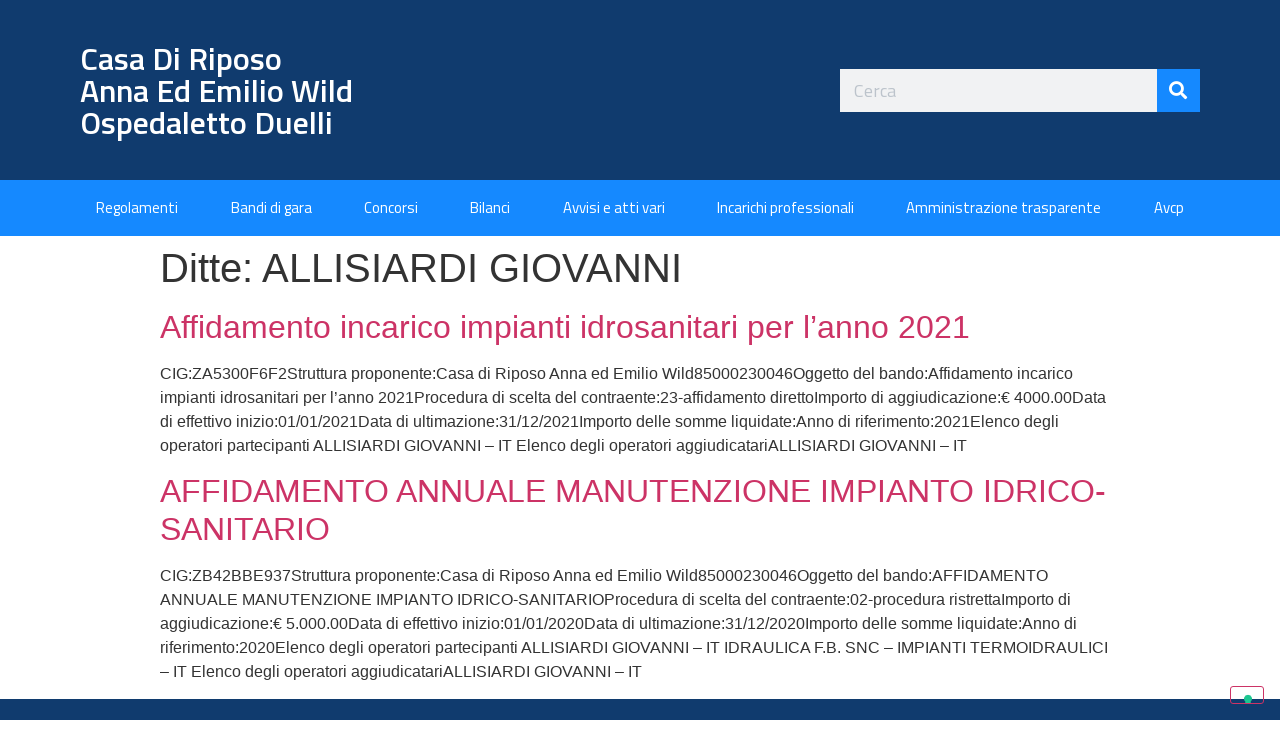

--- FILE ---
content_type: text/html; charset=UTF-8
request_url: https://casadiriposowild.it/ditte/allisiardi-giovanni/
body_size: 11661
content:
<!doctype html>
<html lang="it-IT">
<head>
	<meta charset="UTF-8">
		<meta name="viewport" content="width=device-width, initial-scale=1">
	<link rel="profile" href="https://gmpg.org/xfn/11">
	<meta name='robots' content='index, follow, max-image-preview:large, max-snippet:-1, max-video-preview:-1' />

	<!-- This site is optimized with the Yoast SEO plugin v22.0 - https://yoast.com/wordpress/plugins/seo/ -->
	<title>ALLISIARDI GIOVANNI Archivi - Casa di riposo Wild</title><link rel="preload" data-rocket-preload as="style" href="https://fonts.googleapis.com/css?family=Titillium%20Web%3A100%2C100italic%2C200%2C200italic%2C300%2C300italic%2C400%2C400italic%2C500%2C500italic%2C600%2C600italic%2C700%2C700italic%2C800%2C800italic%2C900%2C900italic&#038;display=swap" /><link rel="stylesheet" href="https://fonts.googleapis.com/css?family=Titillium%20Web%3A100%2C100italic%2C200%2C200italic%2C300%2C300italic%2C400%2C400italic%2C500%2C500italic%2C600%2C600italic%2C700%2C700italic%2C800%2C800italic%2C900%2C900italic&#038;display=swap" media="print" onload="this.media='all'" /><noscript><link rel="stylesheet" href="https://fonts.googleapis.com/css?family=Titillium%20Web%3A100%2C100italic%2C200%2C200italic%2C300%2C300italic%2C400%2C400italic%2C500%2C500italic%2C600%2C600italic%2C700%2C700italic%2C800%2C800italic%2C900%2C900italic&#038;display=swap" /></noscript>
	<link rel="canonical" href="https://casadiriposowild.it/ditte/allisiardi-giovanni/" />
	<meta property="og:locale" content="it_IT" />
	<meta property="og:type" content="article" />
	<meta property="og:title" content="ALLISIARDI GIOVANNI Archivi - Casa di riposo Wild" />
	<meta property="og:url" content="https://casadiriposowild.it/ditte/allisiardi-giovanni/" />
	<meta property="og:site_name" content="Casa di riposo Wild" />
	<meta name="twitter:card" content="summary_large_image" />
	<script type="application/ld+json" class="yoast-schema-graph">{"@context":"https://schema.org","@graph":[{"@type":"CollectionPage","@id":"https://casadiriposowild.it/ditte/allisiardi-giovanni/","url":"https://casadiriposowild.it/ditte/allisiardi-giovanni/","name":"ALLISIARDI GIOVANNI Archivi - Casa di riposo Wild","isPartOf":{"@id":"https://www.casadiriposowild.it/#website"},"breadcrumb":{"@id":"https://casadiriposowild.it/ditte/allisiardi-giovanni/#breadcrumb"},"inLanguage":"it-IT"},{"@type":"BreadcrumbList","@id":"https://casadiriposowild.it/ditte/allisiardi-giovanni/#breadcrumb","itemListElement":[{"@type":"ListItem","position":1,"name":"Home","item":"https://casadiriposowild.it/"},{"@type":"ListItem","position":2,"name":"ALLISIARDI GIOVANNI"}]},{"@type":"WebSite","@id":"https://www.casadiriposowild.it/#website","url":"https://www.casadiriposowild.it/","name":"Casa di riposo Wild","description":"","potentialAction":[{"@type":"SearchAction","target":{"@type":"EntryPoint","urlTemplate":"https://www.casadiriposowild.it/?s={search_term_string}"},"query-input":"required name=search_term_string"}],"inLanguage":"it-IT"}]}</script>
	<!-- / Yoast SEO plugin. -->


<link rel='dns-prefetch' href='//cdn.iubenda.com' />
<link href='https://fonts.gstatic.com' crossorigin rel='preconnect' />
<link rel="alternate" type="application/rss+xml" title="Casa di riposo Wild &raquo; Feed" href="https://casadiriposowild.it/feed/" />
<link rel="alternate" type="application/rss+xml" title="Feed Casa di riposo Wild &raquo; ALLISIARDI GIOVANNI Ditte" href="https://casadiriposowild.it/ditte/allisiardi-giovanni/feed/" />
<style id='wp-img-auto-sizes-contain-inline-css' type='text/css'>
img:is([sizes=auto i],[sizes^="auto," i]){contain-intrinsic-size:3000px 1500px}
/*# sourceURL=wp-img-auto-sizes-contain-inline-css */
</style>
<style id='wp-emoji-styles-inline-css' type='text/css'>

	img.wp-smiley, img.emoji {
		display: inline !important;
		border: none !important;
		box-shadow: none !important;
		height: 1em !important;
		width: 1em !important;
		margin: 0 0.07em !important;
		vertical-align: -0.1em !important;
		background: none !important;
		padding: 0 !important;
	}
/*# sourceURL=wp-emoji-styles-inline-css */
</style>
<link rel='stylesheet' id='wp-block-library-css' href='https://casadiriposowild.it/wp-includes/css/dist/block-library/style.min.css?ver=6.9' type='text/css' media='all' />
<style id='global-styles-inline-css' type='text/css'>
:root{--wp--preset--aspect-ratio--square: 1;--wp--preset--aspect-ratio--4-3: 4/3;--wp--preset--aspect-ratio--3-4: 3/4;--wp--preset--aspect-ratio--3-2: 3/2;--wp--preset--aspect-ratio--2-3: 2/3;--wp--preset--aspect-ratio--16-9: 16/9;--wp--preset--aspect-ratio--9-16: 9/16;--wp--preset--color--black: #000000;--wp--preset--color--cyan-bluish-gray: #abb8c3;--wp--preset--color--white: #ffffff;--wp--preset--color--pale-pink: #f78da7;--wp--preset--color--vivid-red: #cf2e2e;--wp--preset--color--luminous-vivid-orange: #ff6900;--wp--preset--color--luminous-vivid-amber: #fcb900;--wp--preset--color--light-green-cyan: #7bdcb5;--wp--preset--color--vivid-green-cyan: #00d084;--wp--preset--color--pale-cyan-blue: #8ed1fc;--wp--preset--color--vivid-cyan-blue: #0693e3;--wp--preset--color--vivid-purple: #9b51e0;--wp--preset--gradient--vivid-cyan-blue-to-vivid-purple: linear-gradient(135deg,rgb(6,147,227) 0%,rgb(155,81,224) 100%);--wp--preset--gradient--light-green-cyan-to-vivid-green-cyan: linear-gradient(135deg,rgb(122,220,180) 0%,rgb(0,208,130) 100%);--wp--preset--gradient--luminous-vivid-amber-to-luminous-vivid-orange: linear-gradient(135deg,rgb(252,185,0) 0%,rgb(255,105,0) 100%);--wp--preset--gradient--luminous-vivid-orange-to-vivid-red: linear-gradient(135deg,rgb(255,105,0) 0%,rgb(207,46,46) 100%);--wp--preset--gradient--very-light-gray-to-cyan-bluish-gray: linear-gradient(135deg,rgb(238,238,238) 0%,rgb(169,184,195) 100%);--wp--preset--gradient--cool-to-warm-spectrum: linear-gradient(135deg,rgb(74,234,220) 0%,rgb(151,120,209) 20%,rgb(207,42,186) 40%,rgb(238,44,130) 60%,rgb(251,105,98) 80%,rgb(254,248,76) 100%);--wp--preset--gradient--blush-light-purple: linear-gradient(135deg,rgb(255,206,236) 0%,rgb(152,150,240) 100%);--wp--preset--gradient--blush-bordeaux: linear-gradient(135deg,rgb(254,205,165) 0%,rgb(254,45,45) 50%,rgb(107,0,62) 100%);--wp--preset--gradient--luminous-dusk: linear-gradient(135deg,rgb(255,203,112) 0%,rgb(199,81,192) 50%,rgb(65,88,208) 100%);--wp--preset--gradient--pale-ocean: linear-gradient(135deg,rgb(255,245,203) 0%,rgb(182,227,212) 50%,rgb(51,167,181) 100%);--wp--preset--gradient--electric-grass: linear-gradient(135deg,rgb(202,248,128) 0%,rgb(113,206,126) 100%);--wp--preset--gradient--midnight: linear-gradient(135deg,rgb(2,3,129) 0%,rgb(40,116,252) 100%);--wp--preset--font-size--small: 13px;--wp--preset--font-size--medium: 20px;--wp--preset--font-size--large: 36px;--wp--preset--font-size--x-large: 42px;--wp--preset--spacing--20: 0.44rem;--wp--preset--spacing--30: 0.67rem;--wp--preset--spacing--40: 1rem;--wp--preset--spacing--50: 1.5rem;--wp--preset--spacing--60: 2.25rem;--wp--preset--spacing--70: 3.38rem;--wp--preset--spacing--80: 5.06rem;--wp--preset--shadow--natural: 6px 6px 9px rgba(0, 0, 0, 0.2);--wp--preset--shadow--deep: 12px 12px 50px rgba(0, 0, 0, 0.4);--wp--preset--shadow--sharp: 6px 6px 0px rgba(0, 0, 0, 0.2);--wp--preset--shadow--outlined: 6px 6px 0px -3px rgb(255, 255, 255), 6px 6px rgb(0, 0, 0);--wp--preset--shadow--crisp: 6px 6px 0px rgb(0, 0, 0);}:where(.is-layout-flex){gap: 0.5em;}:where(.is-layout-grid){gap: 0.5em;}body .is-layout-flex{display: flex;}.is-layout-flex{flex-wrap: wrap;align-items: center;}.is-layout-flex > :is(*, div){margin: 0;}body .is-layout-grid{display: grid;}.is-layout-grid > :is(*, div){margin: 0;}:where(.wp-block-columns.is-layout-flex){gap: 2em;}:where(.wp-block-columns.is-layout-grid){gap: 2em;}:where(.wp-block-post-template.is-layout-flex){gap: 1.25em;}:where(.wp-block-post-template.is-layout-grid){gap: 1.25em;}.has-black-color{color: var(--wp--preset--color--black) !important;}.has-cyan-bluish-gray-color{color: var(--wp--preset--color--cyan-bluish-gray) !important;}.has-white-color{color: var(--wp--preset--color--white) !important;}.has-pale-pink-color{color: var(--wp--preset--color--pale-pink) !important;}.has-vivid-red-color{color: var(--wp--preset--color--vivid-red) !important;}.has-luminous-vivid-orange-color{color: var(--wp--preset--color--luminous-vivid-orange) !important;}.has-luminous-vivid-amber-color{color: var(--wp--preset--color--luminous-vivid-amber) !important;}.has-light-green-cyan-color{color: var(--wp--preset--color--light-green-cyan) !important;}.has-vivid-green-cyan-color{color: var(--wp--preset--color--vivid-green-cyan) !important;}.has-pale-cyan-blue-color{color: var(--wp--preset--color--pale-cyan-blue) !important;}.has-vivid-cyan-blue-color{color: var(--wp--preset--color--vivid-cyan-blue) !important;}.has-vivid-purple-color{color: var(--wp--preset--color--vivid-purple) !important;}.has-black-background-color{background-color: var(--wp--preset--color--black) !important;}.has-cyan-bluish-gray-background-color{background-color: var(--wp--preset--color--cyan-bluish-gray) !important;}.has-white-background-color{background-color: var(--wp--preset--color--white) !important;}.has-pale-pink-background-color{background-color: var(--wp--preset--color--pale-pink) !important;}.has-vivid-red-background-color{background-color: var(--wp--preset--color--vivid-red) !important;}.has-luminous-vivid-orange-background-color{background-color: var(--wp--preset--color--luminous-vivid-orange) !important;}.has-luminous-vivid-amber-background-color{background-color: var(--wp--preset--color--luminous-vivid-amber) !important;}.has-light-green-cyan-background-color{background-color: var(--wp--preset--color--light-green-cyan) !important;}.has-vivid-green-cyan-background-color{background-color: var(--wp--preset--color--vivid-green-cyan) !important;}.has-pale-cyan-blue-background-color{background-color: var(--wp--preset--color--pale-cyan-blue) !important;}.has-vivid-cyan-blue-background-color{background-color: var(--wp--preset--color--vivid-cyan-blue) !important;}.has-vivid-purple-background-color{background-color: var(--wp--preset--color--vivid-purple) !important;}.has-black-border-color{border-color: var(--wp--preset--color--black) !important;}.has-cyan-bluish-gray-border-color{border-color: var(--wp--preset--color--cyan-bluish-gray) !important;}.has-white-border-color{border-color: var(--wp--preset--color--white) !important;}.has-pale-pink-border-color{border-color: var(--wp--preset--color--pale-pink) !important;}.has-vivid-red-border-color{border-color: var(--wp--preset--color--vivid-red) !important;}.has-luminous-vivid-orange-border-color{border-color: var(--wp--preset--color--luminous-vivid-orange) !important;}.has-luminous-vivid-amber-border-color{border-color: var(--wp--preset--color--luminous-vivid-amber) !important;}.has-light-green-cyan-border-color{border-color: var(--wp--preset--color--light-green-cyan) !important;}.has-vivid-green-cyan-border-color{border-color: var(--wp--preset--color--vivid-green-cyan) !important;}.has-pale-cyan-blue-border-color{border-color: var(--wp--preset--color--pale-cyan-blue) !important;}.has-vivid-cyan-blue-border-color{border-color: var(--wp--preset--color--vivid-cyan-blue) !important;}.has-vivid-purple-border-color{border-color: var(--wp--preset--color--vivid-purple) !important;}.has-vivid-cyan-blue-to-vivid-purple-gradient-background{background: var(--wp--preset--gradient--vivid-cyan-blue-to-vivid-purple) !important;}.has-light-green-cyan-to-vivid-green-cyan-gradient-background{background: var(--wp--preset--gradient--light-green-cyan-to-vivid-green-cyan) !important;}.has-luminous-vivid-amber-to-luminous-vivid-orange-gradient-background{background: var(--wp--preset--gradient--luminous-vivid-amber-to-luminous-vivid-orange) !important;}.has-luminous-vivid-orange-to-vivid-red-gradient-background{background: var(--wp--preset--gradient--luminous-vivid-orange-to-vivid-red) !important;}.has-very-light-gray-to-cyan-bluish-gray-gradient-background{background: var(--wp--preset--gradient--very-light-gray-to-cyan-bluish-gray) !important;}.has-cool-to-warm-spectrum-gradient-background{background: var(--wp--preset--gradient--cool-to-warm-spectrum) !important;}.has-blush-light-purple-gradient-background{background: var(--wp--preset--gradient--blush-light-purple) !important;}.has-blush-bordeaux-gradient-background{background: var(--wp--preset--gradient--blush-bordeaux) !important;}.has-luminous-dusk-gradient-background{background: var(--wp--preset--gradient--luminous-dusk) !important;}.has-pale-ocean-gradient-background{background: var(--wp--preset--gradient--pale-ocean) !important;}.has-electric-grass-gradient-background{background: var(--wp--preset--gradient--electric-grass) !important;}.has-midnight-gradient-background{background: var(--wp--preset--gradient--midnight) !important;}.has-small-font-size{font-size: var(--wp--preset--font-size--small) !important;}.has-medium-font-size{font-size: var(--wp--preset--font-size--medium) !important;}.has-large-font-size{font-size: var(--wp--preset--font-size--large) !important;}.has-x-large-font-size{font-size: var(--wp--preset--font-size--x-large) !important;}
/*# sourceURL=global-styles-inline-css */
</style>

<style id='classic-theme-styles-inline-css' type='text/css'>
/*! This file is auto-generated */
.wp-block-button__link{color:#fff;background-color:#32373c;border-radius:9999px;box-shadow:none;text-decoration:none;padding:calc(.667em + 2px) calc(1.333em + 2px);font-size:1.125em}.wp-block-file__button{background:#32373c;color:#fff;text-decoration:none}
/*# sourceURL=/wp-includes/css/classic-themes.min.css */
</style>
<link rel='stylesheet' id='hello-elementor-css' href='https://casadiriposowild.it/wp-content/themes/hello-elementor/style.min.css?ver=2.5.0' type='text/css' media='all' />
<link rel='stylesheet' id='hello-elementor-theme-style-css' href='https://casadiriposowild.it/wp-content/themes/hello-elementor/theme.min.css?ver=2.5.0' type='text/css' media='all' />
<link data-minify="1" rel='stylesheet' id='elementor-icons-css' href='https://casadiriposowild.it/wp-content/cache/min/1/wp-content/plugins/elementor/assets/lib/eicons/css/elementor-icons.min.css?ver=1759233849' type='text/css' media='all' />
<link rel='stylesheet' id='elementor-frontend-css' href='https://casadiriposowild.it/wp-content/plugins/elementor/assets/css/frontend.min.css?ver=3.19.1' type='text/css' media='all' />
<link rel='stylesheet' id='swiper-css' href='https://casadiriposowild.it/wp-content/plugins/elementor/assets/lib/swiper/css/swiper.min.css?ver=5.3.6' type='text/css' media='all' />
<link rel='stylesheet' id='elementor-post-5-css' href='https://casadiriposowild.it/wp-content/uploads/elementor/css/post-5.css?ver=1742562405' type='text/css' media='all' />
<link rel='stylesheet' id='elementor-pro-css' href='https://casadiriposowild.it/wp-content/plugins/elementor-pro/assets/css/frontend.min.css?ver=3.19.1' type='text/css' media='all' />
<link rel='stylesheet' id='elementor-global-css' href='https://casadiriposowild.it/wp-content/uploads/elementor/css/global.css?ver=1742562405' type='text/css' media='all' />
<link rel='stylesheet' id='elementor-post-700-css' href='https://casadiriposowild.it/wp-content/uploads/elementor/css/post-700.css?ver=1742562539' type='text/css' media='all' />
<link rel='stylesheet' id='elementor-post-68-css' href='https://casadiriposowild.it/wp-content/uploads/elementor/css/post-68.css?ver=1754401717' type='text/css' media='all' />
<link rel='stylesheet' id='eael-general-css' href='https://casadiriposowild.it/wp-content/plugins/essential-addons-for-elementor-lite/assets/front-end/css/view/general.min.css?ver=6.1.12' type='text/css' media='all' />

<link rel='stylesheet' id='elementor-icons-shared-0-css' href='https://casadiriposowild.it/wp-content/plugins/elementor/assets/lib/font-awesome/css/fontawesome.min.css?ver=5.15.3' type='text/css' media='all' />
<link data-minify="1" rel='stylesheet' id='elementor-icons-fa-solid-css' href='https://casadiriposowild.it/wp-content/cache/min/1/wp-content/plugins/elementor/assets/lib/font-awesome/css/solid.min.css?ver=1759233849' type='text/css' media='all' />
<link rel="preconnect" href="https://fonts.gstatic.com/" crossorigin>
<script  type="text/javascript" class=" _iub_cs_skip" type="text/javascript" id="iubenda-head-inline-scripts-0">
/* <![CDATA[ */

var _iub = _iub || [];
_iub.csConfiguration = {"ccpaAcknowledgeOnDisplay":true,"consentOnContinuedBrowsing":false,"countryDetection":true,"enableCcpa":true,"floatingPreferencesButtonDisplay":"bottom-right","invalidateConsentWithoutLog":true,"perPurposeConsent":true,"siteId":2600289,"whitelabel":false,"cookiePolicyId":90047575,"lang":"it", "banner":{ "acceptButtonCaptionColor":"#FFFFFF","acceptButtonColor":"#0073CE","acceptButtonDisplay":true,"backgroundColor":"#FFFFFF","closeButtonRejects":true,"customizeButtonCaptionColor":"#FFFFFF","customizeButtonColor":"#0073CE","customizeButtonDisplay":true,"explicitWithdrawal":true,"listPurposes":true,"rejectButtonCaptionColor":"#FFFFFF","rejectButtonColor":"#0073CE","rejectButtonDisplay":true,"textColor":"#000000" }};

//# sourceURL=iubenda-head-inline-scripts-0
/* ]]> */
</script>
<script data-minify="1"  type="text/javascript" class=" _iub_cs_skip" type="text/javascript" src="https://casadiriposowild.it/wp-content/cache/min/1/cs/ccpa/stub.js?ver=1759233849" id="iubenda-head-scripts-0-js"></script>
<script data-minify="1"  type="text/javascript" charset="UTF-8" async="" class=" _iub_cs_skip" type="text/javascript" src="https://casadiriposowild.it/wp-content/cache/min/1/cs/iubenda_cs.js?ver=1759233850" id="iubenda-head-scripts-1-js"></script>
<script type="text/javascript" src="https://casadiriposowild.it/wp-includes/js/jquery/jquery.min.js?ver=3.7.1" id="jquery-core-js"></script>
<script type="text/javascript" src="https://casadiriposowild.it/wp-includes/js/jquery/jquery-migrate.min.js?ver=3.4.1" id="jquery-migrate-js"></script>
<link rel="https://api.w.org/" href="https://casadiriposowild.it/wp-json/" /><link rel="EditURI" type="application/rsd+xml" title="RSD" href="https://casadiriposowild.it/xmlrpc.php?rsd" />
<meta name="generator" content="WordPress 6.9" />
<meta name="generator" content="Elementor 3.19.1; features: e_optimized_assets_loading, additional_custom_breakpoints, block_editor_assets_optimize, e_image_loading_optimization; settings: css_print_method-external, google_font-enabled, font_display-auto">
<link rel="icon" href="https://casadiriposowild.it/wp-content/uploads/2021/12/cropped-Immagine-2021-12-01-175855-32x32.jpg" sizes="32x32" />
<link rel="icon" href="https://casadiriposowild.it/wp-content/uploads/2021/12/cropped-Immagine-2021-12-01-175855-192x192.jpg" sizes="192x192" />
<link rel="apple-touch-icon" href="https://casadiriposowild.it/wp-content/uploads/2021/12/cropped-Immagine-2021-12-01-175855-180x180.jpg" />
<meta name="msapplication-TileImage" content="https://casadiriposowild.it/wp-content/uploads/2021/12/cropped-Immagine-2021-12-01-175855-270x270.jpg" />
		<style type="text/css" id="wp-custom-css">
			.box-shadow{
	-webkit-box-shadow: 5px 5px 15px 5px #A8A8A8; 
box-shadow: 5px 5px 15px 5px #A8A8A8;
}
		</style>
		<noscript><style id="rocket-lazyload-nojs-css">.rll-youtube-player, [data-lazy-src]{display:none !important;}</style></noscript><style id="wpr-lazyload-bg-container"></style><style id="wpr-lazyload-bg-exclusion"></style>
<noscript>
<style id="wpr-lazyload-bg-nostyle"></style>
</noscript>
<script type="application/javascript">const rocket_pairs = []; const rocket_excluded_pairs = [];</script><meta name="generator" content="WP Rocket 3.18.3" data-wpr-features="wpr_lazyload_css_bg_img wpr_minify_js wpr_lazyload_images wpr_lazyload_iframes wpr_minify_css" /></head>
<body class="archive tax-ditte term-allisiardi-giovanni term-222 wp-theme-hello-elementor elementor-default elementor-kit-5">

		<div data-rocket-location-hash="8b600b5e38340b9e4f01947d16347973" data-elementor-type="header" data-elementor-id="700" class="elementor elementor-700 elementor-location-header" data-elementor-post-type="elementor_library">
					<header class="elementor-section elementor-top-section elementor-element elementor-element-72a1298 elementor-section-content-middle elementor-section-height-min-height elementor-section-boxed elementor-section-height-default elementor-section-items-middle" data-id="72a1298" data-element_type="section" data-settings="{&quot;background_background&quot;:&quot;classic&quot;}">
						<div data-rocket-location-hash="82f6c6a00e9a86a2eaa3cc6e8d136714" class="elementor-container elementor-column-gap-default">
					<div class="elementor-column elementor-col-33 elementor-top-column elementor-element elementor-element-89ec0b9" data-id="89ec0b9" data-element_type="column">
			<div class="elementor-widget-wrap elementor-element-populated">
						<div class="elementor-element elementor-element-311c579 elementor-widget elementor-widget-heading" data-id="311c579" data-element_type="widget" data-widget_type="heading.default">
				<div class="elementor-widget-container">
			<h2 class="elementor-heading-title elementor-size-default"><a href="https://casadiriposowild.it">Casa di riposo<br>
Anna ed Emilio Wild<br>
Ospedaletto Duelli</a></h2>		</div>
				</div>
					</div>
		</div>
				<div class="elementor-column elementor-col-33 elementor-top-column elementor-element elementor-element-a604e63" data-id="a604e63" data-element_type="column">
			<div class="elementor-widget-wrap">
							</div>
		</div>
				<div class="elementor-column elementor-col-33 elementor-top-column elementor-element elementor-element-40e2cba" data-id="40e2cba" data-element_type="column">
			<div class="elementor-widget-wrap elementor-element-populated">
						<div class="elementor-element elementor-element-f720ec2 elementor-hidden-phone elementor-search-form--skin-classic elementor-search-form--button-type-icon elementor-search-form--icon-search elementor-widget elementor-widget-search-form" data-id="f720ec2" data-element_type="widget" data-settings="{&quot;skin&quot;:&quot;classic&quot;}" data-widget_type="search-form.default">
				<div class="elementor-widget-container">
					<search role="search">
			<form class="elementor-search-form" action="https://casadiriposowild.it" method="get">
												<div class="elementor-search-form__container">
					<label class="elementor-screen-only" for="elementor-search-form-f720ec2">Cerca</label>

					
					<input id="elementor-search-form-f720ec2" placeholder="Cerca" class="elementor-search-form__input" type="search" name="s" value="">
					
											<button class="elementor-search-form__submit" type="submit" aria-label="Cerca">
															<i aria-hidden="true" class="fas fa-search"></i>								<span class="elementor-screen-only">Cerca</span>
													</button>
					
									</div>
			</form>
		</search>
				</div>
				</div>
					</div>
		</div>
					</div>
		</header>
				<nav class="elementor-section elementor-top-section elementor-element elementor-element-18f5c83 elementor-section-boxed elementor-section-height-default elementor-section-height-default" data-id="18f5c83" data-element_type="section" data-settings="{&quot;background_background&quot;:&quot;classic&quot;,&quot;sticky&quot;:&quot;top&quot;,&quot;sticky_on&quot;:[&quot;desktop&quot;,&quot;tablet&quot;,&quot;mobile&quot;],&quot;sticky_offset&quot;:0,&quot;sticky_effects_offset&quot;:0}">
						<div class="elementor-container elementor-column-gap-no">
					<div class="elementor-column elementor-col-100 elementor-top-column elementor-element elementor-element-bbf70ca" data-id="bbf70ca" data-element_type="column">
			<div class="elementor-widget-wrap elementor-element-populated">
						<div class="elementor-element elementor-element-9f53ae7 elementor-nav-menu__align-justify elementor-nav-menu--dropdown-mobile elementor-nav-menu--stretch elementor-nav-menu__text-align-aside elementor-nav-menu--toggle elementor-nav-menu--burger elementor-widget elementor-widget-nav-menu" data-id="9f53ae7" data-element_type="widget" data-settings="{&quot;full_width&quot;:&quot;stretch&quot;,&quot;layout&quot;:&quot;horizontal&quot;,&quot;submenu_icon&quot;:{&quot;value&quot;:&quot;&lt;i class=\&quot;fas fa-caret-down\&quot;&gt;&lt;\/i&gt;&quot;,&quot;library&quot;:&quot;fa-solid&quot;},&quot;toggle&quot;:&quot;burger&quot;}" data-widget_type="nav-menu.default">
				<div class="elementor-widget-container">
						<nav class="elementor-nav-menu--main elementor-nav-menu__container elementor-nav-menu--layout-horizontal e--pointer-background e--animation-sweep-right">
				<ul id="menu-1-9f53ae7" class="elementor-nav-menu"><li class="menu-item menu-item-type-post_type menu-item-object-page menu-item-692"><a href="https://casadiriposowild.it/regolamenti/" class="elementor-item">Regolamenti</a></li>
<li class="menu-item menu-item-type-post_type menu-item-object-page menu-item-693"><a href="https://casadiriposowild.it/bandi-di-gara/" class="elementor-item">Bandi di gara</a></li>
<li class="menu-item menu-item-type-post_type menu-item-object-page menu-item-694"><a href="https://casadiriposowild.it/concorsi/" class="elementor-item">Concorsi</a></li>
<li class="menu-item menu-item-type-post_type menu-item-object-page menu-item-695"><a href="https://casadiriposowild.it/bilanci/" class="elementor-item">Bilanci</a></li>
<li class="menu-item menu-item-type-post_type menu-item-object-page menu-item-696"><a href="https://casadiriposowild.it/avvisi-e-atti-vari/" class="elementor-item">Avvisi e atti vari</a></li>
<li class="menu-item menu-item-type-post_type menu-item-object-page menu-item-697"><a href="https://casadiriposowild.it/incarichi-professionali/" class="elementor-item">Incarichi professionali</a></li>
<li class="menu-item menu-item-type-post_type menu-item-object-page menu-item-698"><a href="https://casadiriposowild.it/amministrazione-trasparente/" class="elementor-item">Amministrazione trasparente</a></li>
<li class="menu-item menu-item-type-post_type menu-item-object-page menu-item-699"><a href="https://casadiriposowild.it/avcp/" class="elementor-item">Avcp</a></li>
</ul>			</nav>
					<div class="elementor-menu-toggle" role="button" tabindex="0" aria-label="Menu di commutazione" aria-expanded="false">
			<i aria-hidden="true" role="presentation" class="elementor-menu-toggle__icon--open eicon-menu-bar"></i><i aria-hidden="true" role="presentation" class="elementor-menu-toggle__icon--close eicon-close"></i>			<span class="elementor-screen-only">Menu</span>
		</div>
					<nav class="elementor-nav-menu--dropdown elementor-nav-menu__container" aria-hidden="true">
				<ul id="menu-2-9f53ae7" class="elementor-nav-menu"><li class="menu-item menu-item-type-post_type menu-item-object-page menu-item-692"><a href="https://casadiriposowild.it/regolamenti/" class="elementor-item" tabindex="-1">Regolamenti</a></li>
<li class="menu-item menu-item-type-post_type menu-item-object-page menu-item-693"><a href="https://casadiriposowild.it/bandi-di-gara/" class="elementor-item" tabindex="-1">Bandi di gara</a></li>
<li class="menu-item menu-item-type-post_type menu-item-object-page menu-item-694"><a href="https://casadiriposowild.it/concorsi/" class="elementor-item" tabindex="-1">Concorsi</a></li>
<li class="menu-item menu-item-type-post_type menu-item-object-page menu-item-695"><a href="https://casadiriposowild.it/bilanci/" class="elementor-item" tabindex="-1">Bilanci</a></li>
<li class="menu-item menu-item-type-post_type menu-item-object-page menu-item-696"><a href="https://casadiriposowild.it/avvisi-e-atti-vari/" class="elementor-item" tabindex="-1">Avvisi e atti vari</a></li>
<li class="menu-item menu-item-type-post_type menu-item-object-page menu-item-697"><a href="https://casadiriposowild.it/incarichi-professionali/" class="elementor-item" tabindex="-1">Incarichi professionali</a></li>
<li class="menu-item menu-item-type-post_type menu-item-object-page menu-item-698"><a href="https://casadiriposowild.it/amministrazione-trasparente/" class="elementor-item" tabindex="-1">Amministrazione trasparente</a></li>
<li class="menu-item menu-item-type-post_type menu-item-object-page menu-item-699"><a href="https://casadiriposowild.it/avcp/" class="elementor-item" tabindex="-1">Avcp</a></li>
</ul>			</nav>
				</div>
				</div>
					</div>
		</div>
					</div>
		</nav>
				</div>
		<main data-rocket-location-hash="e3e6db28aee1b4b956139a30d81c7eb6" id="content" class="site-main" role="main">

			<header data-rocket-location-hash="06b9dcc31928270569c6ffa6b5d9538c" class="page-header">
			<h1 class="entry-title">Ditte: <span>ALLISIARDI GIOVANNI</span></h1>		</header>
		<div data-rocket-location-hash="65df79cf2c1096997cc65fbe9ebd67f2" class="page-content">
					<article data-rocket-location-hash="7157cb4c2a6e938276d03c06f4c8ce21" class="post">
				<h2 class="entry-title"><a href="https://casadiriposowild.it/avcp/affidamento-incarico-impianti-idrosanitari-per-lanno-2021/">Affidamento incarico impianti idrosanitari per l&#8217;anno 2021</a></h2><a href="https://casadiriposowild.it/avcp/affidamento-incarico-impianti-idrosanitari-per-lanno-2021/"></a><p>CIG:ZA5300F6F2Struttura proponente:Casa di Riposo Anna ed Emilio Wild85000230046Oggetto del bando:Affidamento incarico impianti idrosanitari per l&#8217;anno 2021Procedura di scelta del contraente:23-affidamento direttoImporto di aggiudicazione:€ 4000.00Data di effettivo inizio:01/01/2021Data di ultimazione:31/12/2021Importo delle somme liquidate:Anno di riferimento:2021Elenco degli operatori partecipanti ALLISIARDI GIOVANNI &#8211; IT Elenco degli operatori aggiudicatariALLISIARDI GIOVANNI &#8211; IT</p>
			</article>
					<article data-rocket-location-hash="e50342f00027f55ea371e81684adec40" class="post">
				<h2 class="entry-title"><a href="https://casadiriposowild.it/avcp/affidamento-annuale-manutenzione-impianto-idrico-sanitario/">AFFIDAMENTO ANNUALE MANUTENZIONE IMPIANTO IDRICO-SANITARIO</a></h2><a href="https://casadiriposowild.it/avcp/affidamento-annuale-manutenzione-impianto-idrico-sanitario/"></a><p>CIG:ZB42BBE937Struttura proponente:Casa di Riposo Anna ed Emilio Wild85000230046Oggetto del bando:AFFIDAMENTO ANNUALE MANUTENZIONE IMPIANTO IDRICO-SANITARIOProcedura di scelta del contraente:02-procedura ristrettaImporto di aggiudicazione:€ 5.000.00Data di effettivo inizio:01/01/2020Data di ultimazione:31/12/2020Importo delle somme liquidate:Anno di riferimento:2020Elenco degli operatori partecipanti ALLISIARDI GIOVANNI &#8211; IT IDRAULICA F.B. SNC &#8211; IMPIANTI TERMOIDRAULICI &#8211; IT Elenco degli operatori aggiudicatariALLISIARDI GIOVANNI &#8211; IT</p>
			</article>
			</div>

	
	</main>
		<div data-elementor-type="footer" data-elementor-id="68" class="elementor elementor-68 elementor-location-footer" data-elementor-post-type="elementor_library">
					<section class="elementor-section elementor-top-section elementor-element elementor-element-29aa9bc5 elementor-section-boxed elementor-section-height-default elementor-section-height-default" data-id="29aa9bc5" data-element_type="section" data-settings="{&quot;background_background&quot;:&quot;classic&quot;}">
						<div class="elementor-container elementor-column-gap-default">
					<div class="elementor-column elementor-col-50 elementor-top-column elementor-element elementor-element-148cb915" data-id="148cb915" data-element_type="column">
			<div class="elementor-widget-wrap elementor-element-populated">
						<div class="elementor-element elementor-element-c667a4c elementor-widget elementor-widget-heading" data-id="c667a4c" data-element_type="widget" data-widget_type="heading.default">
				<div class="elementor-widget-container">
			<h2 class="elementor-heading-title elementor-size-default">Casa di riposo<br>
Anna ed Emilio Wild<br>
Ospedaletto Duelli</h2>		</div>
				</div>
				<div class="elementor-element elementor-element-751dc27e elementor-widget elementor-widget-text-editor" data-id="751dc27e" data-element_type="widget" data-widget_type="text-editor.default">
				<div class="elementor-widget-container">
							<p>Codice Fiscale: 85000230046</p><p>Partita IVA: 01749560049</p><p>D.P.O: <br /><strong>IM TRADING SRL</strong><br />P.IVA:03584770048<br />Sito: <a href="https://www.imtradingsrl.it/">imtradingsrl.it</a><br />Tel. 0172/2244232<br />dpo@imtradingsrl.it</p>						</div>
				</div>
					</div>
		</div>
				<div class="elementor-column elementor-col-50 elementor-top-column elementor-element elementor-element-1ead39ce" data-id="1ead39ce" data-element_type="column">
			<div class="elementor-widget-wrap elementor-element-populated">
						<div class="elementor-element elementor-element-612dfb3f elementor-widget elementor-widget-heading" data-id="612dfb3f" data-element_type="widget" data-widget_type="heading.default">
				<div class="elementor-widget-container">
			<h2 class="elementor-heading-title elementor-size-default">Contatti</h2>		</div>
				</div>
				<div class="elementor-element elementor-element-6d38fb1e elementor-align-left elementor-icon-list--layout-traditional elementor-list-item-link-full_width elementor-widget elementor-widget-icon-list" data-id="6d38fb1e" data-element_type="widget" data-widget_type="icon-list.default">
				<div class="elementor-widget-container">
					<ul class="elementor-icon-list-items">
							<li class="elementor-icon-list-item">
											<a href="https://www.google.it/maps/place/Casa+Di+Riposo+Anna+Ed+Emilio+Wild+Ospedaletto+Duelli/@44.5688803,7.4580216,17z/data=!3m1!4b1!4m5!3m4!1s0x12cd470aa595d197:0x94376f998dca1eb3!8m2!3d44.568884!4d7.460214">

											<span class="elementor-icon-list-text">Indirizzo:Via C.F. Savio, 3 12026 Piasco (CN)</span>
											</a>
									</li>
								<li class="elementor-icon-list-item">
											<a href="tel:+390175270221">

											<span class="elementor-icon-list-text">Telefono: (+39) 0175.270221</span>
											</a>
									</li>
								<li class="elementor-icon-list-item">
										<span class="elementor-icon-list-text">Fax: 0175270833</span>
									</li>
								<li class="elementor-icon-list-item">
											<a href="mailto:info@casadiriposowild.it">

											<span class="elementor-icon-list-text">Email: info@casadiriposowild.it</span>
											</a>
									</li>
								<li class="elementor-icon-list-item">
											<a href="mailto:postacertificata@pec.casadiriposowild.it">

											<span class="elementor-icon-list-text">PEC: postacertificata@pec.casadiriposowild.it</span>
											</a>
									</li>
						</ul>
				</div>
				</div>
					</div>
		</div>
					</div>
		</section>
				<footer class="elementor-section elementor-top-section elementor-element elementor-element-469461af elementor-section-height-min-height elementor-section-content-middle elementor-section-boxed elementor-section-height-default elementor-section-items-middle" data-id="469461af" data-element_type="section" data-settings="{&quot;background_background&quot;:&quot;classic&quot;}">
						<div class="elementor-container elementor-column-gap-default">
					<div class="elementor-column elementor-col-50 elementor-top-column elementor-element elementor-element-3cc4bbc3" data-id="3cc4bbc3" data-element_type="column">
			<div class="elementor-widget-wrap elementor-element-populated">
						<div class="elementor-element elementor-element-49c8fce5 elementor-widget elementor-widget-heading" data-id="49c8fce5" data-element_type="widget" data-widget_type="heading.default">
				<div class="elementor-widget-container">
			<h3 class="elementor-heading-title elementor-size-default">© Casa Di Riposo Anna Ed Emilio Wild Ospedaletto Duelli</h3>		</div>
				</div>
					</div>
		</div>
				<div class="elementor-column elementor-col-50 elementor-top-column elementor-element elementor-element-2b6850d7" data-id="2b6850d7" data-element_type="column">
			<div class="elementor-widget-wrap elementor-element-populated">
						<div class="elementor-element elementor-element-7b54db7 elementor-widget elementor-widget-text-editor" data-id="7b54db7" data-element_type="widget" data-widget_type="text-editor.default">
				<div class="elementor-widget-container">
							<p><a href="https://www.casadiriposowild.it/privacy-policy/">Privacy Policy</a> &#8211; <a href="https://www.casadiriposowild.it/cookie-policy/">Cookie Policy</a> &#8211; <a href="https://form.agid.gov.it/view/b5083285-2b55-432d-9aef-dade13b7a02c" target="_blank" rel="noopener">Dichiarazione di accessibilità</a></p>						</div>
				</div>
					</div>
		</div>
					</div>
		</footer>
				<section class="elementor-section elementor-top-section elementor-element elementor-element-a5de082 elementor-section-full_width elementor-section-height-default elementor-section-height-default" data-id="a5de082" data-element_type="section">
						<div class="elementor-container elementor-column-gap-default">
					<div class="elementor-column elementor-col-100 elementor-top-column elementor-element elementor-element-aa21aa2" data-id="aa21aa2" data-element_type="column">
			<div class="elementor-widget-wrap elementor-element-populated">
						<div class="elementor-element elementor-element-eb18b9c elementor-widget elementor-widget-image" data-id="eb18b9c" data-element_type="widget" data-widget_type="image.default">
				<div class="elementor-widget-container">
														<a href="http://www.gdsystem.it">
							<img fetchpriority="high" width="800" height="71" src="data:image/svg+xml,%3Csvg%20xmlns='http://www.w3.org/2000/svg'%20viewBox='0%200%20800%2071'%3E%3C/svg%3E" class="attachment-large size-large wp-image-70" alt="" data-lazy-srcset="https://casadiriposowild.it/wp-content/uploads/2021/12/Developed.png 883w, https://casadiriposowild.it/wp-content/uploads/2021/12/Developed-300x27.png 300w, https://casadiriposowild.it/wp-content/uploads/2021/12/Developed-768x68.png 768w" data-lazy-sizes="(max-width: 800px) 100vw, 800px" data-lazy-src="https://casadiriposowild.it/wp-content/uploads/2021/12/Developed.png" /><noscript><img fetchpriority="high" width="800" height="71" src="https://casadiriposowild.it/wp-content/uploads/2021/12/Developed.png" class="attachment-large size-large wp-image-70" alt="" srcset="https://casadiriposowild.it/wp-content/uploads/2021/12/Developed.png 883w, https://casadiriposowild.it/wp-content/uploads/2021/12/Developed-300x27.png 300w, https://casadiriposowild.it/wp-content/uploads/2021/12/Developed-768x68.png 768w" sizes="(max-width: 800px) 100vw, 800px" /></noscript>								</a>
													</div>
				</div>
					</div>
		</div>
					</div>
		</section>
				</div>
		
<script type="speculationrules">
{"prefetch":[{"source":"document","where":{"and":[{"href_matches":"/*"},{"not":{"href_matches":["/wp-*.php","/wp-admin/*","/wp-content/uploads/*","/wp-content/*","/wp-content/plugins/*","/wp-content/themes/hello-elementor/*","/*\\?(.+)"]}},{"not":{"selector_matches":"a[rel~=\"nofollow\"]"}},{"not":{"selector_matches":".no-prefetch, .no-prefetch a"}}]},"eagerness":"conservative"}]}
</script>
<script type="text/javascript" id="rocket_lazyload_css-js-extra">
/* <![CDATA[ */
var rocket_lazyload_css_data = {"threshold":"300"};
//# sourceURL=rocket_lazyload_css-js-extra
/* ]]> */
</script>
<script type="text/javascript" id="rocket_lazyload_css-js-after">
/* <![CDATA[ */
!function o(n,c,a){function u(t,e){if(!c[t]){if(!n[t]){var r="function"==typeof require&&require;if(!e&&r)return r(t,!0);if(s)return s(t,!0);throw(e=new Error("Cannot find module '"+t+"'")).code="MODULE_NOT_FOUND",e}r=c[t]={exports:{}},n[t][0].call(r.exports,function(e){return u(n[t][1][e]||e)},r,r.exports,o,n,c,a)}return c[t].exports}for(var s="function"==typeof require&&require,e=0;e<a.length;e++)u(a[e]);return u}({1:[function(e,t,r){"use strict";{const c="undefined"==typeof rocket_pairs?[]:rocket_pairs,a=(("undefined"==typeof rocket_excluded_pairs?[]:rocket_excluded_pairs).map(t=>{var e=t.selector;document.querySelectorAll(e).forEach(e=>{e.setAttribute("data-rocket-lazy-bg-"+t.hash,"excluded")})}),document.querySelector("#wpr-lazyload-bg-container"));var o=rocket_lazyload_css_data.threshold||300;const u=new IntersectionObserver(e=>{e.forEach(t=>{t.isIntersecting&&c.filter(e=>t.target.matches(e.selector)).map(t=>{var e;t&&((e=document.createElement("style")).textContent=t.style,a.insertAdjacentElement("afterend",e),t.elements.forEach(e=>{u.unobserve(e),e.setAttribute("data-rocket-lazy-bg-"+t.hash,"loaded")}))})})},{rootMargin:o+"px"});function n(){0<(0<arguments.length&&void 0!==arguments[0]?arguments[0]:[]).length&&c.forEach(t=>{try{document.querySelectorAll(t.selector).forEach(e=>{"loaded"!==e.getAttribute("data-rocket-lazy-bg-"+t.hash)&&"excluded"!==e.getAttribute("data-rocket-lazy-bg-"+t.hash)&&(u.observe(e),(t.elements||=[]).push(e))})}catch(e){console.error(e)}})}n(),function(){const r=window.MutationObserver;return function(e,t){if(e&&1===e.nodeType)return(t=new r(t)).observe(e,{attributes:!0,childList:!0,subtree:!0}),t}}()(document.querySelector("body"),n)}},{}]},{},[1]);
//# sourceURL=rocket_lazyload_css-js-after
/* ]]> */
</script>
<script type="text/javascript" id="eael-general-js-extra">
/* <![CDATA[ */
var localize = {"ajaxurl":"https://casadiriposowild.it/wp-admin/admin-ajax.php","nonce":"e9bb30961d","i18n":{"added":"Added ","compare":"Compare","loading":"Loading..."},"eael_translate_text":{"required_text":"is a required field","invalid_text":"Invalid","billing_text":"Billing","shipping_text":"Shipping","fg_mfp_counter_text":"of"},"page_permalink":"https://casadiriposowild.it/avcp/affidamento-incarico-impianti-idrosanitari-per-lanno-2021/","cart_redirectition":"","cart_page_url":"","el_breakpoints":{"mobile":{"label":"Mobile Portrait","value":767,"default_value":767,"direction":"max","is_enabled":true},"mobile_extra":{"label":"Mobile Landscape","value":880,"default_value":880,"direction":"max","is_enabled":false},"tablet":{"label":"Tablet verticale","value":1024,"default_value":1024,"direction":"max","is_enabled":true},"tablet_extra":{"label":"Tablet orizzontale","value":1200,"default_value":1200,"direction":"max","is_enabled":false},"laptop":{"label":"Laptop","value":1366,"default_value":1366,"direction":"max","is_enabled":false},"widescreen":{"label":"Widescreen","value":2400,"default_value":2400,"direction":"min","is_enabled":false}}};
//# sourceURL=eael-general-js-extra
/* ]]> */
</script>
<script type="text/javascript" src="https://casadiriposowild.it/wp-content/plugins/essential-addons-for-elementor-lite/assets/front-end/js/view/general.min.js?ver=6.1.12" id="eael-general-js"></script>
<script type="text/javascript" src="https://casadiriposowild.it/wp-content/plugins/elementor-pro/assets/lib/smartmenus/jquery.smartmenus.min.js?ver=1.2.1" id="smartmenus-js"></script>
<script type="text/javascript" src="https://casadiriposowild.it/wp-content/plugins/elementor-pro/assets/js/webpack-pro.runtime.min.js?ver=3.19.1" id="elementor-pro-webpack-runtime-js"></script>
<script type="text/javascript" src="https://casadiriposowild.it/wp-content/plugins/elementor/assets/js/webpack.runtime.min.js?ver=3.19.1" id="elementor-webpack-runtime-js"></script>
<script type="text/javascript" src="https://casadiriposowild.it/wp-content/plugins/elementor/assets/js/frontend-modules.min.js?ver=3.19.1" id="elementor-frontend-modules-js"></script>
<script type="text/javascript" src="https://casadiriposowild.it/wp-includes/js/dist/hooks.min.js?ver=dd5603f07f9220ed27f1" id="wp-hooks-js"></script>
<script type="text/javascript" src="https://casadiriposowild.it/wp-includes/js/dist/i18n.min.js?ver=c26c3dc7bed366793375" id="wp-i18n-js"></script>
<script type="text/javascript" id="wp-i18n-js-after">
/* <![CDATA[ */
wp.i18n.setLocaleData( { 'text direction\u0004ltr': [ 'ltr' ] } );
//# sourceURL=wp-i18n-js-after
/* ]]> */
</script>
<script type="text/javascript" id="elementor-pro-frontend-js-before">
/* <![CDATA[ */
var ElementorProFrontendConfig = {"ajaxurl":"https:\/\/casadiriposowild.it\/wp-admin\/admin-ajax.php","nonce":"4841808be5","urls":{"assets":"https:\/\/casadiriposowild.it\/wp-content\/plugins\/elementor-pro\/assets\/","rest":"https:\/\/casadiriposowild.it\/wp-json\/"},"shareButtonsNetworks":{"facebook":{"title":"Facebook","has_counter":true},"twitter":{"title":"Twitter"},"linkedin":{"title":"LinkedIn","has_counter":true},"pinterest":{"title":"Pinterest","has_counter":true},"reddit":{"title":"Reddit","has_counter":true},"vk":{"title":"VK","has_counter":true},"odnoklassniki":{"title":"OK","has_counter":true},"tumblr":{"title":"Tumblr"},"digg":{"title":"Digg"},"skype":{"title":"Skype"},"stumbleupon":{"title":"StumbleUpon","has_counter":true},"mix":{"title":"Mix"},"telegram":{"title":"Telegram"},"pocket":{"title":"Pocket","has_counter":true},"xing":{"title":"XING","has_counter":true},"whatsapp":{"title":"WhatsApp"},"email":{"title":"Email"},"print":{"title":"Print"}},"facebook_sdk":{"lang":"it_IT","app_id":""},"lottie":{"defaultAnimationUrl":"https:\/\/casadiriposowild.it\/wp-content\/plugins\/elementor-pro\/modules\/lottie\/assets\/animations\/default.json"}};
//# sourceURL=elementor-pro-frontend-js-before
/* ]]> */
</script>
<script type="text/javascript" src="https://casadiriposowild.it/wp-content/plugins/elementor-pro/assets/js/frontend.min.js?ver=3.19.1" id="elementor-pro-frontend-js"></script>
<script type="text/javascript" src="https://casadiriposowild.it/wp-content/plugins/elementor/assets/lib/waypoints/waypoints.min.js?ver=4.0.2" id="elementor-waypoints-js"></script>
<script type="text/javascript" src="https://casadiriposowild.it/wp-includes/js/jquery/ui/core.min.js?ver=1.13.3" id="jquery-ui-core-js"></script>
<script type="text/javascript" id="elementor-frontend-js-before">
/* <![CDATA[ */
var elementorFrontendConfig = {"environmentMode":{"edit":false,"wpPreview":false,"isScriptDebug":false},"i18n":{"shareOnFacebook":"Condividi su Facebook","shareOnTwitter":"Condividi su Twitter","pinIt":"Pinterest","download":"Download","downloadImage":"Scarica immagine","fullscreen":"Schermo intero","zoom":"Zoom","share":"Condividi","playVideo":"Riproduci video","previous":"Precedente","next":"Successivo","close":"Chiudi","a11yCarouselWrapperAriaLabel":"Carosello | Scorrimento orizzontale: Freccia sinistra & destra","a11yCarouselPrevSlideMessage":"Diapositiva precedente","a11yCarouselNextSlideMessage":"Prossima diapositiva","a11yCarouselFirstSlideMessage":"Questa \u00e9 la prima diapositiva","a11yCarouselLastSlideMessage":"Questa \u00e8 l'ultima diapositiva","a11yCarouselPaginationBulletMessage":"Vai alla diapositiva"},"is_rtl":false,"breakpoints":{"xs":0,"sm":480,"md":768,"lg":1025,"xl":1440,"xxl":1600},"responsive":{"breakpoints":{"mobile":{"label":"Mobile Portrait","value":767,"default_value":767,"direction":"max","is_enabled":true},"mobile_extra":{"label":"Mobile Landscape","value":880,"default_value":880,"direction":"max","is_enabled":false},"tablet":{"label":"Tablet verticale","value":1024,"default_value":1024,"direction":"max","is_enabled":true},"tablet_extra":{"label":"Tablet orizzontale","value":1200,"default_value":1200,"direction":"max","is_enabled":false},"laptop":{"label":"Laptop","value":1366,"default_value":1366,"direction":"max","is_enabled":false},"widescreen":{"label":"Widescreen","value":2400,"default_value":2400,"direction":"min","is_enabled":false}}},"version":"3.19.1","is_static":false,"experimentalFeatures":{"e_optimized_assets_loading":true,"additional_custom_breakpoints":true,"theme_builder_v2":true,"block_editor_assets_optimize":true,"ai-layout":true,"landing-pages":true,"e_image_loading_optimization":true,"e_global_styleguide":true,"page-transitions":true,"notes":true,"form-submissions":true,"e_scroll_snap":true},"urls":{"assets":"https:\/\/casadiriposowild.it\/wp-content\/plugins\/elementor\/assets\/"},"swiperClass":"swiper-container","settings":{"editorPreferences":[]},"kit":{"active_breakpoints":["viewport_mobile","viewport_tablet"],"global_image_lightbox":"yes","lightbox_enable_counter":"yes","lightbox_enable_fullscreen":"yes","lightbox_enable_zoom":"yes","lightbox_enable_share":"yes","lightbox_title_src":"title","lightbox_description_src":"description"},"post":{"id":0,"title":"ALLISIARDI GIOVANNI Archivi - Casa di riposo Wild","excerpt":""}};
//# sourceURL=elementor-frontend-js-before
/* ]]> */
</script>
<script type="text/javascript" src="https://casadiriposowild.it/wp-content/plugins/elementor/assets/js/frontend.min.js?ver=3.19.1" id="elementor-frontend-js"></script>
<script type="text/javascript" src="https://casadiriposowild.it/wp-content/plugins/elementor-pro/assets/js/elements-handlers.min.js?ver=3.19.1" id="pro-elements-handlers-js"></script>
<script type="text/javascript" src="https://casadiriposowild.it/wp-content/plugins/elementor-pro/assets/lib/sticky/jquery.sticky.min.js?ver=3.19.1" id="e-sticky-js"></script>
<script>window.lazyLoadOptions=[{elements_selector:"img[data-lazy-src],.rocket-lazyload,iframe[data-lazy-src]",data_src:"lazy-src",data_srcset:"lazy-srcset",data_sizes:"lazy-sizes",class_loading:"lazyloading",class_loaded:"lazyloaded",threshold:300,callback_loaded:function(element){if(element.tagName==="IFRAME"&&element.dataset.rocketLazyload=="fitvidscompatible"){if(element.classList.contains("lazyloaded")){if(typeof window.jQuery!="undefined"){if(jQuery.fn.fitVids){jQuery(element).parent().fitVids()}}}}}},{elements_selector:".rocket-lazyload",data_src:"lazy-src",data_srcset:"lazy-srcset",data_sizes:"lazy-sizes",class_loading:"lazyloading",class_loaded:"lazyloaded",threshold:300,}];window.addEventListener('LazyLoad::Initialized',function(e){var lazyLoadInstance=e.detail.instance;if(window.MutationObserver){var observer=new MutationObserver(function(mutations){var image_count=0;var iframe_count=0;var rocketlazy_count=0;mutations.forEach(function(mutation){for(var i=0;i<mutation.addedNodes.length;i++){if(typeof mutation.addedNodes[i].getElementsByTagName!=='function'){continue}
if(typeof mutation.addedNodes[i].getElementsByClassName!=='function'){continue}
images=mutation.addedNodes[i].getElementsByTagName('img');is_image=mutation.addedNodes[i].tagName=="IMG";iframes=mutation.addedNodes[i].getElementsByTagName('iframe');is_iframe=mutation.addedNodes[i].tagName=="IFRAME";rocket_lazy=mutation.addedNodes[i].getElementsByClassName('rocket-lazyload');image_count+=images.length;iframe_count+=iframes.length;rocketlazy_count+=rocket_lazy.length;if(is_image){image_count+=1}
if(is_iframe){iframe_count+=1}}});if(image_count>0||iframe_count>0||rocketlazy_count>0){lazyLoadInstance.update()}});var b=document.getElementsByTagName("body")[0];var config={childList:!0,subtree:!0};observer.observe(b,config)}},!1)</script><script data-no-minify="1" async src="https://casadiriposowild.it/wp-content/plugins/wp-rocket/assets/js/lazyload/17.8.3/lazyload.min.js"></script>
<script>var rocket_beacon_data = {"ajax_url":"https:\/\/casadiriposowild.it\/wp-admin\/admin-ajax.php","nonce":"06190d12d5","url":"https:\/\/casadiriposowild.it\/ditte\/allisiardi-giovanni","is_mobile":false,"width_threshold":1600,"height_threshold":700,"delay":500,"debug":null,"status":{"atf":true,"lrc":true},"elements":"img, video, picture, p, main, div, li, svg, section, header, span","lrc_threshold":1800}</script><script data-name="wpr-wpr-beacon" src='https://casadiriposowild.it/wp-content/plugins/wp-rocket/assets/js/wpr-beacon.min.js' async></script></body>
</html>

<!-- This website is like a Rocket, isn't it? Performance optimized by WP Rocket. Learn more: https://wp-rocket.me - Debug: cached@1768946080 -->

--- FILE ---
content_type: text/css; charset=utf-8
request_url: https://casadiriposowild.it/wp-content/uploads/elementor/css/post-700.css?ver=1742562539
body_size: 1023
content:
.elementor-700 .elementor-element.elementor-element-72a1298 > .elementor-container{min-height:180px;}.elementor-700 .elementor-element.elementor-element-72a1298 > .elementor-container > .elementor-column > .elementor-widget-wrap{align-content:center;align-items:center;}.elementor-700 .elementor-element.elementor-element-72a1298:not(.elementor-motion-effects-element-type-background), .elementor-700 .elementor-element.elementor-element-72a1298 > .elementor-motion-effects-container > .elementor-motion-effects-layer{background-color:var( --e-global-color-primary );}.elementor-700 .elementor-element.elementor-element-72a1298{transition:background 0.3s, border 0.3s, border-radius 0.3s, box-shadow 0.3s;}.elementor-700 .elementor-element.elementor-element-72a1298 > .elementor-background-overlay{transition:background 0.3s, border-radius 0.3s, opacity 0.3s;}.elementor-700 .elementor-element.elementor-element-311c579 .elementor-heading-title{color:#FFFFFF;font-family:"Titillium Web", Sans-serif;font-weight:600;text-transform:capitalize;}.elementor-700 .elementor-element.elementor-element-f720ec2 .elementor-search-form__container{min-height:43px;}.elementor-700 .elementor-element.elementor-element-f720ec2 .elementor-search-form__submit{min-width:43px;background-color:var( --e-global-color-secondary );}body:not(.rtl) .elementor-700 .elementor-element.elementor-element-f720ec2 .elementor-search-form__icon{padding-left:calc(43px / 3);}body.rtl .elementor-700 .elementor-element.elementor-element-f720ec2 .elementor-search-form__icon{padding-right:calc(43px / 3);}.elementor-700 .elementor-element.elementor-element-f720ec2 .elementor-search-form__input, .elementor-700 .elementor-element.elementor-element-f720ec2.elementor-search-form--button-type-text .elementor-search-form__submit{padding-left:calc(43px / 3);padding-right:calc(43px / 3);}.elementor-700 .elementor-element.elementor-element-f720ec2 .elementor-search-form__input,
					.elementor-700 .elementor-element.elementor-element-f720ec2 .elementor-search-form__icon,
					.elementor-700 .elementor-element.elementor-element-f720ec2 .elementor-lightbox .dialog-lightbox-close-button,
					.elementor-700 .elementor-element.elementor-element-f720ec2 .elementor-lightbox .dialog-lightbox-close-button:hover,
					.elementor-700 .elementor-element.elementor-element-f720ec2.elementor-search-form--skin-full_screen input[type="search"].elementor-search-form__input{color:#99A5B1;fill:#99A5B1;}.elementor-700 .elementor-element.elementor-element-f720ec2:not(.elementor-search-form--skin-full_screen) .elementor-search-form--focus .elementor-search-form__input,
					.elementor-700 .elementor-element.elementor-element-f720ec2 .elementor-search-form--focus .elementor-search-form__icon,
					.elementor-700 .elementor-element.elementor-element-f720ec2 .elementor-lightbox .dialog-lightbox-close-button:hover,
					.elementor-700 .elementor-element.elementor-element-f720ec2.elementor-search-form--skin-full_screen input[type="search"].elementor-search-form__input:focus{color:var( --e-global-color-secondary );fill:var( --e-global-color-secondary );}.elementor-700 .elementor-element.elementor-element-f720ec2:not(.elementor-search-form--skin-full_screen) .elementor-search-form--focus .elementor-search-form__container{background-color:#ffffff;}.elementor-700 .elementor-element.elementor-element-f720ec2.elementor-search-form--skin-full_screen input[type="search"].elementor-search-form__input:focus{background-color:#ffffff;}.elementor-700 .elementor-element.elementor-element-f720ec2:not(.elementor-search-form--skin-full_screen) .elementor-search-form__container{border-radius:0px;}.elementor-700 .elementor-element.elementor-element-f720ec2.elementor-search-form--skin-full_screen input[type="search"].elementor-search-form__input{border-radius:0px;}.elementor-700 .elementor-element.elementor-element-18f5c83:not(.elementor-motion-effects-element-type-background), .elementor-700 .elementor-element.elementor-element-18f5c83 > .elementor-motion-effects-container > .elementor-motion-effects-layer{background-color:var( --e-global-color-secondary );}.elementor-700 .elementor-element.elementor-element-18f5c83{transition:background 0.3s, border 0.3s, border-radius 0.3s, box-shadow 0.3s;padding:0px 60px 0px 60px;}.elementor-700 .elementor-element.elementor-element-18f5c83 > .elementor-background-overlay{transition:background 0.3s, border-radius 0.3s, opacity 0.3s;}.elementor-700 .elementor-element.elementor-element-9f53ae7 .elementor-menu-toggle{margin-left:auto;background-color:var( --e-global-color-primary );border-width:0px;border-radius:0px;}.elementor-700 .elementor-element.elementor-element-9f53ae7 .elementor-nav-menu .elementor-item{font-size:15px;font-weight:500;}.elementor-700 .elementor-element.elementor-element-9f53ae7 .elementor-nav-menu--main .elementor-item{color:#ffffff;fill:#ffffff;padding-top:18px;padding-bottom:18px;}.elementor-700 .elementor-element.elementor-element-9f53ae7 .elementor-nav-menu--main .elementor-item:hover,
					.elementor-700 .elementor-element.elementor-element-9f53ae7 .elementor-nav-menu--main .elementor-item.elementor-item-active,
					.elementor-700 .elementor-element.elementor-element-9f53ae7 .elementor-nav-menu--main .elementor-item.highlighted,
					.elementor-700 .elementor-element.elementor-element-9f53ae7 .elementor-nav-menu--main .elementor-item:focus{color:#fff;}.elementor-700 .elementor-element.elementor-element-9f53ae7 .elementor-nav-menu--main:not(.e--pointer-framed) .elementor-item:before,
					.elementor-700 .elementor-element.elementor-element-9f53ae7 .elementor-nav-menu--main:not(.e--pointer-framed) .elementor-item:after{background-color:var( --e-global-color-primary );}.elementor-700 .elementor-element.elementor-element-9f53ae7 .e--pointer-framed .elementor-item:before,
					.elementor-700 .elementor-element.elementor-element-9f53ae7 .e--pointer-framed .elementor-item:after{border-color:var( --e-global-color-primary );}.elementor-700 .elementor-element.elementor-element-9f53ae7 .elementor-nav-menu--main .elementor-item.elementor-item-active{color:#FFFFFF;}.elementor-700 .elementor-element.elementor-element-9f53ae7 .elementor-nav-menu--main:not(.e--pointer-framed) .elementor-item.elementor-item-active:before,
					.elementor-700 .elementor-element.elementor-element-9f53ae7 .elementor-nav-menu--main:not(.e--pointer-framed) .elementor-item.elementor-item-active:after{background-color:var( --e-global-color-primary );}.elementor-700 .elementor-element.elementor-element-9f53ae7 .e--pointer-framed .elementor-item.elementor-item-active:before,
					.elementor-700 .elementor-element.elementor-element-9f53ae7 .e--pointer-framed .elementor-item.elementor-item-active:after{border-color:var( --e-global-color-primary );}.elementor-700 .elementor-element.elementor-element-9f53ae7 .elementor-nav-menu--dropdown a, .elementor-700 .elementor-element.elementor-element-9f53ae7 .elementor-menu-toggle{color:#000000;}.elementor-700 .elementor-element.elementor-element-9f53ae7 .elementor-nav-menu--dropdown{background-color:#f2f2f2;}.elementor-700 .elementor-element.elementor-element-9f53ae7 .elementor-nav-menu--dropdown a:hover,
					.elementor-700 .elementor-element.elementor-element-9f53ae7 .elementor-nav-menu--dropdown a.elementor-item-active,
					.elementor-700 .elementor-element.elementor-element-9f53ae7 .elementor-nav-menu--dropdown a.highlighted,
					.elementor-700 .elementor-element.elementor-element-9f53ae7 .elementor-menu-toggle:hover{color:var( --e-global-color-secondary );}.elementor-700 .elementor-element.elementor-element-9f53ae7 .elementor-nav-menu--dropdown a:hover,
					.elementor-700 .elementor-element.elementor-element-9f53ae7 .elementor-nav-menu--dropdown a.elementor-item-active,
					.elementor-700 .elementor-element.elementor-element-9f53ae7 .elementor-nav-menu--dropdown a.highlighted{background-color:#ededed;}.elementor-700 .elementor-element.elementor-element-9f53ae7 .elementor-nav-menu--dropdown .elementor-item, .elementor-700 .elementor-element.elementor-element-9f53ae7 .elementor-nav-menu--dropdown  .elementor-sub-item{font-size:15px;}.elementor-700 .elementor-element.elementor-element-9f53ae7 div.elementor-menu-toggle{color:#ffffff;}.elementor-700 .elementor-element.elementor-element-9f53ae7 div.elementor-menu-toggle svg{fill:#ffffff;}.elementor-700 .elementor-element.elementor-element-9f53ae7 div.elementor-menu-toggle:hover{color:var( --e-global-color-secondary );}.elementor-700 .elementor-element.elementor-element-9f53ae7 div.elementor-menu-toggle:hover svg{fill:var( --e-global-color-secondary );}.elementor-700 .elementor-element.elementor-element-9f53ae7{--nav-menu-icon-size:30px;}@media(max-width:1024px) and (min-width:768px){.elementor-700 .elementor-element.elementor-element-89ec0b9{width:50%;}.elementor-700 .elementor-element.elementor-element-a604e63{width:50%;}}@media(max-width:1024px){.elementor-700 .elementor-element.elementor-element-72a1298 > .elementor-container{min-height:120px;}.elementor-700 .elementor-element.elementor-element-72a1298{padding:20px 20px 20px 20px;}.elementor-700 .elementor-element.elementor-element-a604e63 > .elementor-element-populated{padding:0px 0px 0px 70px;}.elementor-700 .elementor-element.elementor-element-18f5c83{padding:10px 20px 10px 20px;}.elementor-700 .elementor-element.elementor-element-9f53ae7 .elementor-nav-menu .elementor-item{font-size:15px;}.elementor-700 .elementor-element.elementor-element-9f53ae7 .elementor-nav-menu--main .elementor-item{padding-left:0px;padding-right:0px;}.elementor-700 .elementor-element.elementor-element-9f53ae7{--e-nav-menu-horizontal-menu-item-margin:calc( 14px / 2 );}.elementor-700 .elementor-element.elementor-element-9f53ae7 .elementor-nav-menu--main:not(.elementor-nav-menu--layout-horizontal) .elementor-nav-menu > li:not(:last-child){margin-bottom:14px;}}@media(max-width:767px){.elementor-700 .elementor-element.elementor-element-72a1298 > .elementor-container{min-height:50px;}.elementor-700 .elementor-element.elementor-element-72a1298{padding:15px 20px 15px 20px;}.elementor-700 .elementor-element.elementor-element-89ec0b9{width:100%;}.elementor-700 .elementor-element.elementor-element-a604e63{width:100%;}.elementor-700 .elementor-element.elementor-element-a604e63 > .elementor-element-populated{padding:10px 0px 0px 0px;}.elementor-700 .elementor-element.elementor-element-18f5c83{padding:10px 20px 10px 20px;}.elementor-700 .elementor-element.elementor-element-bbf70ca{width:100%;}}

--- FILE ---
content_type: text/css; charset=utf-8
request_url: https://casadiriposowild.it/wp-content/uploads/elementor/css/post-68.css?ver=1754401717
body_size: 936
content:
.elementor-68 .elementor-element.elementor-element-29aa9bc5:not(.elementor-motion-effects-element-type-background), .elementor-68 .elementor-element.elementor-element-29aa9bc5 > .elementor-motion-effects-container > .elementor-motion-effects-layer{background-color:var( --e-global-color-primary );}.elementor-68 .elementor-element.elementor-element-29aa9bc5{transition:background 0.3s, border 0.3s, border-radius 0.3s, box-shadow 0.3s;padding:70px 0px 70px 0px;}.elementor-68 .elementor-element.elementor-element-29aa9bc5 > .elementor-background-overlay{transition:background 0.3s, border-radius 0.3s, opacity 0.3s;}.elementor-68 .elementor-element.elementor-element-148cb915 > .elementor-element-populated{margin:0px 80px 0px 0px;--e-column-margin-right:80px;--e-column-margin-left:0px;}.elementor-68 .elementor-element.elementor-element-c667a4c .elementor-heading-title{color:#FFFFFF;font-family:"Titillium Web", Sans-serif;font-weight:600;text-transform:capitalize;}.elementor-68 .elementor-element.elementor-element-751dc27e{color:#FFFFFF;font-size:14px;font-weight:300;}.elementor-bc-flex-widget .elementor-68 .elementor-element.elementor-element-1ead39ce.elementor-column .elementor-widget-wrap{align-items:flex-start;}.elementor-68 .elementor-element.elementor-element-1ead39ce.elementor-column.elementor-element[data-element_type="column"] > .elementor-widget-wrap.elementor-element-populated{align-content:flex-start;align-items:flex-start;}.elementor-68 .elementor-element.elementor-element-612dfb3f{text-align:left;}.elementor-68 .elementor-element.elementor-element-612dfb3f .elementor-heading-title{color:#ffffff;font-weight:500;}.elementor-68 .elementor-element.elementor-element-6d38fb1e .elementor-icon-list-items:not(.elementor-inline-items) .elementor-icon-list-item:not(:last-child){padding-bottom:calc(15px/2);}.elementor-68 .elementor-element.elementor-element-6d38fb1e .elementor-icon-list-items:not(.elementor-inline-items) .elementor-icon-list-item:not(:first-child){margin-top:calc(15px/2);}.elementor-68 .elementor-element.elementor-element-6d38fb1e .elementor-icon-list-items.elementor-inline-items .elementor-icon-list-item{margin-right:calc(15px/2);margin-left:calc(15px/2);}.elementor-68 .elementor-element.elementor-element-6d38fb1e .elementor-icon-list-items.elementor-inline-items{margin-right:calc(-15px/2);margin-left:calc(-15px/2);}body.rtl .elementor-68 .elementor-element.elementor-element-6d38fb1e .elementor-icon-list-items.elementor-inline-items .elementor-icon-list-item:after{left:calc(-15px/2);}body:not(.rtl) .elementor-68 .elementor-element.elementor-element-6d38fb1e .elementor-icon-list-items.elementor-inline-items .elementor-icon-list-item:after{right:calc(-15px/2);}.elementor-68 .elementor-element.elementor-element-6d38fb1e .elementor-icon-list-icon i{color:#FFFFFF;transition:color 0.3s;}.elementor-68 .elementor-element.elementor-element-6d38fb1e .elementor-icon-list-icon svg{fill:#FFFFFF;transition:fill 0.3s;}.elementor-68 .elementor-element.elementor-element-6d38fb1e{--e-icon-list-icon-size:43px;--e-icon-list-icon-align:left;--e-icon-list-icon-margin:0 calc(var(--e-icon-list-icon-size, 1em) * 0.25) 0 0;--icon-vertical-offset:0px;}.elementor-68 .elementor-element.elementor-element-6d38fb1e .elementor-icon-list-icon{padding-right:0px;}.elementor-68 .elementor-element.elementor-element-6d38fb1e .elementor-icon-list-item > .elementor-icon-list-text, .elementor-68 .elementor-element.elementor-element-6d38fb1e .elementor-icon-list-item > a{font-size:14px;font-weight:300;}.elementor-68 .elementor-element.elementor-element-6d38fb1e .elementor-icon-list-text{color:#FFFFFFF5;transition:color 0.3s;}.elementor-68 .elementor-element.elementor-element-469461af > .elementor-container{min-height:50px;}.elementor-68 .elementor-element.elementor-element-469461af > .elementor-container > .elementor-column > .elementor-widget-wrap{align-content:center;align-items:center;}.elementor-68 .elementor-element.elementor-element-469461af:not(.elementor-motion-effects-element-type-background), .elementor-68 .elementor-element.elementor-element-469461af > .elementor-motion-effects-container > .elementor-motion-effects-layer{background-color:var( --e-global-color-secondary );}.elementor-68 .elementor-element.elementor-element-469461af{border-style:solid;border-width:1px 0px 0px 0px;border-color:rgba(255,255,255,0.19);transition:background 0.3s, border 0.3s, border-radius 0.3s, box-shadow 0.3s;}.elementor-68 .elementor-element.elementor-element-469461af > .elementor-background-overlay{transition:background 0.3s, border-radius 0.3s, opacity 0.3s;}.elementor-68 .elementor-element.elementor-element-49c8fce5{text-align:left;}.elementor-68 .elementor-element.elementor-element-49c8fce5 .elementor-heading-title{color:#FFFFFF;font-size:12px;font-weight:300;}.elementor-68 .elementor-element.elementor-element-7b54db7{text-align:right;color:#FFFFFF;font-family:"Titillium Web", Sans-serif;font-size:18px;font-weight:400;line-height:27px;}.elementor-68 .elementor-element.elementor-element-eb18b9c img{width:25%;}@media(max-width:1024px) and (min-width:768px){.elementor-68 .elementor-element.elementor-element-148cb915{width:35%;}.elementor-68 .elementor-element.elementor-element-1ead39ce{width:20%;}}@media(max-width:1024px){.elementor-68 .elementor-element.elementor-element-29aa9bc5{padding:50px 20px 50px 20px;}.elementor-68 .elementor-element.elementor-element-148cb915 > .elementor-element-populated{margin:0% 15% 0% 0%;--e-column-margin-right:15%;--e-column-margin-left:0%;}.elementor-68 .elementor-element.elementor-element-1ead39ce > .elementor-element-populated{margin:0px 0px 0px 0px;--e-column-margin-right:0px;--e-column-margin-left:0px;}.elementor-68 .elementor-element.elementor-element-6d38fb1e .elementor-icon-list-item > .elementor-icon-list-text, .elementor-68 .elementor-element.elementor-element-6d38fb1e .elementor-icon-list-item > a{font-size:13px;}.elementor-68 .elementor-element.elementor-element-469461af{padding:10px 20px 10px 20px;}}@media(max-width:767px){.elementor-68 .elementor-element.elementor-element-29aa9bc5{padding:35px 20px 35px 20px;}.elementor-68 .elementor-element.elementor-element-148cb915 > .elementor-element-populated{margin:0px 0px 50px 0px;--e-column-margin-right:0px;--e-column-margin-left:0px;padding:0px 0px 0px 0px;}.elementor-68 .elementor-element.elementor-element-751dc27e{text-align:left;}.elementor-68 .elementor-element.elementor-element-1ead39ce{width:100%;}.elementor-68 .elementor-element.elementor-element-1ead39ce > .elementor-element-populated{padding:0px 0px 0px 0px;}.elementor-68 .elementor-element.elementor-element-6d38fb1e .elementor-icon-list-item > .elementor-icon-list-text, .elementor-68 .elementor-element.elementor-element-6d38fb1e .elementor-icon-list-item > a{font-size:13px;}.elementor-68 .elementor-element.elementor-element-469461af{padding:30px 20px 20px 20px;}.elementor-68 .elementor-element.elementor-element-3cc4bbc3 > .elementor-element-populated{margin:0px 0px 0px 0px;--e-column-margin-right:0px;--e-column-margin-left:0px;padding:0px 0px 0px 0px;}.elementor-68 .elementor-element.elementor-element-49c8fce5{text-align:center;}.elementor-68 .elementor-element.elementor-element-7b54db7{text-align:center;line-height:1.6em;}.elementor-68 .elementor-element.elementor-element-eb18b9c img{width:59%;}}

--- FILE ---
content_type: application/javascript; charset=utf-8
request_url: https://cs.iubenda.com/cookie-solution/confs/js/90047575.js
body_size: -244
content:
_iub.csRC = { consApiKey: 'rmho3qbiG7vFduIrOghOOwCeGquCr8KF', showBranding: false, publicId: 'a5c481e1-6db6-11ee-8bfc-5ad8d8c564c0', floatingGroup: false };
_iub.csEnabled = true;
_iub.csPurposes = [4,2,3,1];
_iub.cpUpd = 1677600311;
_iub.csT = 0.15;
_iub.googleConsentModeV2 = true;
_iub.totalNumberOfProviders = 8;
